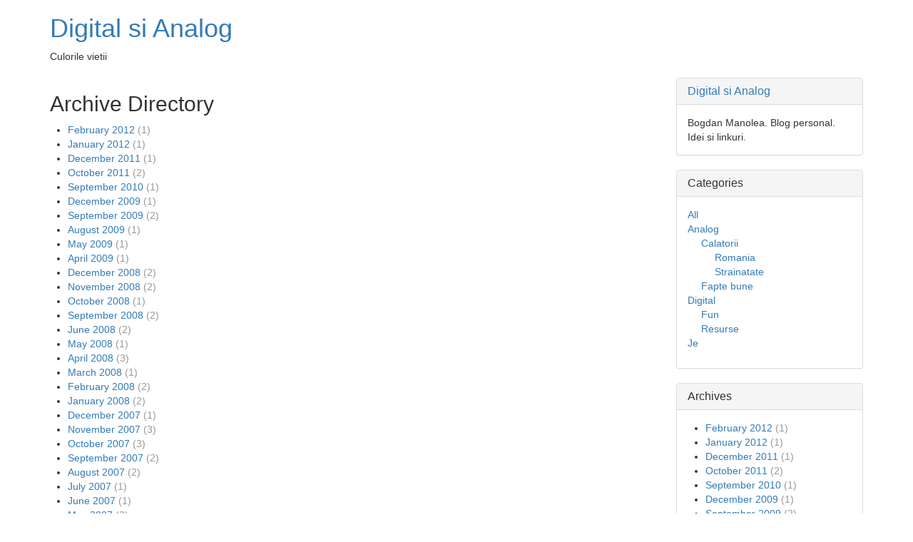

--- FILE ---
content_type: text/html; charset=utf-8
request_url: https://www.legi-internet.ro/blogs/index.php?blog=10&disp=arcdir
body_size: 4229
content:
<!DOCTYPE html>
<html lang="ro-RO"><head>
	<meta name="viewport" content="width=device-width, initial-scale=1">
	<meta http-equiv="X-UA-Compatible" content="IE=edge" />
	<meta http-equiv="Content-Type" content="text/html; charset=utf-8" />
			<title>Archive Directory - Digital si Analog</title>
				<meta property="og:title" content="Digital si Analog" />
<meta property="og:url" content="https://www.legi-internet.ro/blogs/index.php?blog=10" />
<meta property="og:description" content="Bogdan Manolea. Blog personal. Idei si linkuri." />
<meta property="og:site_name" content="Digital si Analog" />
		<meta name="robots" content="NOINDEX,FOLLOW" />
	<meta name="generator" content="b2evolution 7.2.5-stable" /> <!-- Please leave this for stats -->
	<link rel="alternate" type="application/rss+xml" title="RSS 2.0" href="https://www.legi-internet.ro/blogs/index.php?blog=10&amp;tempskin=_rss2" />
	<link rel="alternate" type="application/atom+xml" title="Atom" href="https://www.legi-internet.ro/blogs/index.php?blog=10&amp;tempskin=_atom" />
			<link rel="EditURI" type="application/rsd+xml" title="RSD" href="https://www.legi-internet.ro/blogs/xmlsrv/rsd.php?blog=10" />
	
	<!-- headlines: -->
	<script defer src="/blogs/rsc/js/build/sha1_md5.bmin.js?v=7.2.5-stable-2022-08-06"></script>
	<script defer src="/blogs/rsc/js/build/bootstrap-evo_frontoffice-superbundle.bmin.js?v=7.2.5-stable-2022-08-06"></script>
	<link type="text/css" rel="stylesheet" href="/blogs/rsc/build/bootstrap-b2evo_base-superbundle.bmin.css?v=7.2.5-stable-2022-08-06" />
	<link type="text/css" rel="stylesheet" href="https://www.legi-internet.ro/blogs/skins/bootstrap_blog_skin/style.min.css?v=bootstrap_blog_skin+7.2.5+7.2.5-stable-2022-08-06" />
	<link type="text/css" rel="stylesheet" href="/blogs/rsc/build/colorbox-bootstrap.min.css?v=7.2.5-stable-2022-08-06" />
	<script defer src="/blogs/rsc/js/src/evo_init_affix_messages.js?v=7.2.5-stable-2022-08-06"></script>
	<link type="text/css" rel="stylesheet" href="/blogs/plugins/videoplug_plugin/css/videoplug.min.css?v=7.2.5+7.2.5-stable-2022-08-06" />
	<link type="text/css" rel="stylesheet" href="/blogs/rsc/ext/mediaelement/css/mediaelementplayer.min.css?v=7.2.5-stable-2022-08-06" />
	<script defer src="/blogs/rsc/ext/mediaelement/js/mediaelement-and-player.min.js?v=7.2.5-stable-2022-08-06"></script>
	<script defer src="/blogs/rsc/ext/mediaelement/js/mediaelement-and-player.init.js?v=7.2.5-stable-2022-08-06"></script>
	<script defer src="/blogs/plugins/mermaid_plugin/js/mermaid.min.js?v=7.2.5+7.2.5-stable-2022-08-06"></script>
	<script defer src="/blogs/plugins/mermaid_plugin/js/evo_init_mermaid.js?v=7.2.5+7.2.5-stable-2022-08-06"></script>
	<style type="text/css" id="evo_skin_styles">
<!--
#skin_wrapper { background-color: #fff }
#skin_wrapper { color: #333 }
a { color: #337ab7 }h4.evo_comment_title a, h4.panel-title a.evo_comment_type, .pagination li:not(.active) a, .pagination li:not(.active) span { color: #337ab7 !important }.pagination li.active a, .pagination li.active span { color: #fff; background-color: #337ab7 !important; border-color: #337ab7 }
h4.panel-title a { color: #337ab7 }
a:hover { color: #23527c }
.evo_hasbgimg { color: #fff }
.evo_hasbgimg a:not(.btn) { color: #6cb2ef }
.evo_hasbgimg a:not(.btn):hover { color: #6cb2ef }
ul.nav.nav-tabs li a.selected { color: #333 }
ul.nav.nav-tabs li a.selected { background-color: #fff }
ul.nav.nav-tabs li a.default:hover { background-color: #eee; border-top-color: #eee; border-left-color: $color; border-right-color: #eee }
.panel, .pagination>li>a { background-color: #ffffff }
.pagination li a, .pagination>li>a:focus, .pagination>li>a:hover, .pagination>li>span:focus, .pagination>li>span:hover,.nav-tabs, .panel-default, .panel .panel-footer,.panel .table, .panel .table th, .table-bordered>tbody>tr>td, .table-bordered>tbody>tr>th, .table-bordered>tfoot>tr>td, .table-bordered>tfoot>tr>th, .table-bordered>thead>tr>td, .table-bordered>thead>tr>th{ border-color: #ddd }.panel .panel-heading { border-color: #ddd; background-color: #ddd }.nav-tabs>li>a:hover { border-bottom: 1px solid #ddd }.nav-tabs>li.active>a, .nav-tabs>li.active>a:focus, .nav-tabs>li.active>a:hover { border-top-color: #ddd; border-left-color: #ddd; border-right-color: #ddd }
.panel .panel-heading, .panel .panel-footer { background-color: #f5f5f5 }
-->
		</style>
	<script>
	/* <![CDATA[ */
		evo_affix_msg_offset = 10; evo_affix_fixed_header = false;
	/* ]]> */
	</script>
	<style type="text/css">
	video.html5_mediaelementjs_player{ width: 100% !important; height: 100% !important; display: block; margin: auto; }
audio.html5_mediaelementjs_player{ width: 100% !important; display: block; margin: auto; }
.mediajs_block {
	width: 100% !important;
	margin: 0 auto 1em;
	text-align: center;
}
.mediajs_block .mediajs_text {
	font-size: 84%;
	text-align: center;
	margin: 4px 0;
}
	</style>
	<script>
	/* <![CDATA[ */
		var evo_html5_mediaelementjs_player_width = "100%";
			var evo_html5_mediaelementjs_player_height = "100%";
	/* ]]> */
	</script>
	<script>
	/* <![CDATA[ */
		// Paths and vars are used by JS functions:
		var htsrv_url = 'https://www.legi-internet.ro/blogs/htsrv/';
		var restapi_url = 'https://www.legi-internet.ro/blogs/htsrv/rest.php?api_version=1&api_request=';
		var b2evo_icons_type = 'fontawesome-glyphicons';
		var blog_id = '10';
	/* ]]> */
	</script>

		</head>

<body class="unknown_device page_cached instance_b2evo coll_10 disp_arcdir detail_arcdir item_none anonymous evo_toolbar_hidden usergroup_none">


<div id="skin_wrapper" class="skin_wrapper_anonymous">
<!-- Start of skin_wrapper -->


<div class="container">


<header class="row">

	<div class="col-xs-12 col-sm-12 col-md-4 col-md-push-8"><div class="evo_container evo_container__page_top"></div></div>
	<div class="col-xs-12 col-sm-12 col-md-8 col-md-pull-4"><div class="evo_container evo_container__header"><div class="evo_widget widget_core_coll_title"><h1><a href="https://www.legi-internet.ro/blogs/index.php?blog=10">Digital si Analog</a></h1></div><div class="evo_widget widget_core_coll_tagline">Culorile vietii</div></div></div>
</header><!-- .row -->


<div class="row">

	<div class="col-md-9">

		<main><!-- This is were a link like "Jump to main content" would land -->

		<!-- ================================= START OF MAIN AREA ================================== -->

		
		<h2>Archive Directory</h2>
		
		<ul><li><a title="View monthly archive" href="https://www.legi-internet.ro/blogs/index.php/2012/02/?blog=10" >February 2012</a> <span class="dimmed">(1)</span></li>
<li><a title="View monthly archive" href="https://www.legi-internet.ro/blogs/index.php/2012/01/?blog=10" >January 2012</a> <span class="dimmed">(1)</span></li>
<li><a title="View monthly archive" href="https://www.legi-internet.ro/blogs/index.php/2011/12/?blog=10" >December 2011</a> <span class="dimmed">(1)</span></li>
<li><a title="View monthly archive" href="https://www.legi-internet.ro/blogs/index.php/2011/10/?blog=10" >October 2011</a> <span class="dimmed">(2)</span></li>
<li><a title="View monthly archive" href="https://www.legi-internet.ro/blogs/index.php/2010/09/?blog=10" >September 2010</a> <span class="dimmed">(1)</span></li>
<li><a title="View monthly archive" href="https://www.legi-internet.ro/blogs/index.php/2009/12/?blog=10" >December 2009</a> <span class="dimmed">(1)</span></li>
<li><a title="View monthly archive" href="https://www.legi-internet.ro/blogs/index.php/2009/09/?blog=10" >September 2009</a> <span class="dimmed">(2)</span></li>
<li><a title="View monthly archive" href="https://www.legi-internet.ro/blogs/index.php/2009/08/?blog=10" >August 2009</a> <span class="dimmed">(1)</span></li>
<li><a title="View monthly archive" href="https://www.legi-internet.ro/blogs/index.php/2009/05/?blog=10" >May  2009</a> <span class="dimmed">(1)</span></li>
<li><a title="View monthly archive" href="https://www.legi-internet.ro/blogs/index.php/2009/04/?blog=10" >April 2009</a> <span class="dimmed">(1)</span></li>
<li><a title="View monthly archive" href="https://www.legi-internet.ro/blogs/index.php/2008/12/?blog=10" >December 2008</a> <span class="dimmed">(2)</span></li>
<li><a title="View monthly archive" href="https://www.legi-internet.ro/blogs/index.php/2008/11/?blog=10" >November 2008</a> <span class="dimmed">(2)</span></li>
<li><a title="View monthly archive" href="https://www.legi-internet.ro/blogs/index.php/2008/10/?blog=10" >October 2008</a> <span class="dimmed">(1)</span></li>
<li><a title="View monthly archive" href="https://www.legi-internet.ro/blogs/index.php/2008/09/?blog=10" >September 2008</a> <span class="dimmed">(2)</span></li>
<li><a title="View monthly archive" href="https://www.legi-internet.ro/blogs/index.php/2008/06/?blog=10" >June 2008</a> <span class="dimmed">(2)</span></li>
<li><a title="View monthly archive" href="https://www.legi-internet.ro/blogs/index.php/2008/05/?blog=10" >May  2008</a> <span class="dimmed">(1)</span></li>
<li><a title="View monthly archive" href="https://www.legi-internet.ro/blogs/index.php/2008/04/?blog=10" >April 2008</a> <span class="dimmed">(3)</span></li>
<li><a title="View monthly archive" href="https://www.legi-internet.ro/blogs/index.php/2008/03/?blog=10" >March 2008</a> <span class="dimmed">(1)</span></li>
<li><a title="View monthly archive" href="https://www.legi-internet.ro/blogs/index.php/2008/02/?blog=10" >February 2008</a> <span class="dimmed">(2)</span></li>
<li><a title="View monthly archive" href="https://www.legi-internet.ro/blogs/index.php/2008/01/?blog=10" >January 2008</a> <span class="dimmed">(2)</span></li>
<li><a title="View monthly archive" href="https://www.legi-internet.ro/blogs/index.php/2007/12/?blog=10" >December 2007</a> <span class="dimmed">(1)</span></li>
<li><a title="View monthly archive" href="https://www.legi-internet.ro/blogs/index.php/2007/11/?blog=10" >November 2007</a> <span class="dimmed">(3)</span></li>
<li><a title="View monthly archive" href="https://www.legi-internet.ro/blogs/index.php/2007/10/?blog=10" >October 2007</a> <span class="dimmed">(3)</span></li>
<li><a title="View monthly archive" href="https://www.legi-internet.ro/blogs/index.php/2007/09/?blog=10" >September 2007</a> <span class="dimmed">(2)</span></li>
<li><a title="View monthly archive" href="https://www.legi-internet.ro/blogs/index.php/2007/08/?blog=10" >August 2007</a> <span class="dimmed">(2)</span></li>
<li><a title="View monthly archive" href="https://www.legi-internet.ro/blogs/index.php/2007/07/?blog=10" >July 2007</a> <span class="dimmed">(1)</span></li>
<li><a title="View monthly archive" href="https://www.legi-internet.ro/blogs/index.php/2007/06/?blog=10" >June 2007</a> <span class="dimmed">(1)</span></li>
<li><a title="View monthly archive" href="https://www.legi-internet.ro/blogs/index.php/2007/05/?blog=10" >May  2007</a> <span class="dimmed">(2)</span></li>
<li><a title="View monthly archive" href="https://www.legi-internet.ro/blogs/index.php/2007/04/?blog=10" >April 2007</a> <span class="dimmed">(3)</span></li>
<li><a title="View monthly archive" href="https://www.legi-internet.ro/blogs/index.php/2007/03/?blog=10" >March 2007</a> <span class="dimmed">(4)</span></li>
<li><a title="View monthly archive" href="https://www.legi-internet.ro/blogs/index.php/2007/02/?blog=10" >February 2007</a> <span class="dimmed">(5)</span></li>
<li><a title="View monthly archive" href="https://www.legi-internet.ro/blogs/index.php/2007/01/?blog=10" >January 2007</a> <span class="dimmed">(1)</span></li>
<li><a title="View monthly archive" href="https://www.legi-internet.ro/blogs/index.php/2006/12/?blog=10" >December 2006</a> <span class="dimmed">(4)</span></li>
<li><a title="View monthly archive" href="https://www.legi-internet.ro/blogs/index.php/2006/11/?blog=10" >November 2006</a> <span class="dimmed">(2)</span></li>
<li><a title="View monthly archive" href="https://www.legi-internet.ro/blogs/index.php/2006/10/?blog=10" >October 2006</a> <span class="dimmed">(4)</span></li>
<li><a title="View monthly archive" href="https://www.legi-internet.ro/blogs/index.php/2006/09/?blog=10" >September 2006</a> <span class="dimmed">(2)</span></li>
</ul>
		</main>

	</div><!-- .col -->


		<aside class="col-md-3">
		<!-- =================================== START OF SIDEBAR =================================== -->
		<div class="evo_container evo_container__sidebar"><div class="panel panel-default evo_widget widget_core_coll_longdesc"><div class="panel-heading"><h4 class="panel-title"><a href="https://www.legi-internet.ro/blogs/index.php?blog=10">Digital si Analog</a></h4></div><div class="panel-body">Bogdan Manolea. Blog personal. Idei si linkuri.</div></div><div class="panel panel-default evo_widget widget_core_coll_category_list"><div class="panel-heading"><h4 class="panel-title">Categories</h4></div><div class="panel-body"><ul><li class="evo_cat_all"><a href="https://www.legi-internet.ro/blogs/index.php?blog=10">All</a></li><li class="evo_cat_node"><a href="https://www.legi-internet.ro/blogs/index.php/c50/?blog=10">Analog</a><ul><li class="evo_cat_node"><a href="https://www.legi-internet.ro/blogs/index.php/c50/c53/?blog=10">Calatorii</a><ul><li class="evo_cat_leaf"><a href="https://www.legi-internet.ro/blogs/index.php/c50/c53/c55/?blog=10">Romania</a></li><li class="evo_cat_leaf"><a href="https://www.legi-internet.ro/blogs/index.php/c50/c53/c56/?blog=10">Strainatate</a></li></ul></li><li class="evo_cat_leaf"><a href="https://www.legi-internet.ro/blogs/index.php/c50/c54/?blog=10">Fapte bune</a></li></ul></li><li class="evo_cat_node"><a href="https://www.legi-internet.ro/blogs/index.php/c49/?blog=10">Digital</a><ul><li class="evo_cat_leaf"><a href="https://www.legi-internet.ro/blogs/index.php/c49/c52/?blog=10">Fun</a></li><li class="evo_cat_leaf"><a href="https://www.legi-internet.ro/blogs/index.php/c49/c58/?blog=10">Resurse</a></li></ul></li><li class="evo_cat_leaf"><a href="https://www.legi-internet.ro/blogs/index.php/c57/?blog=10">Je</a></li></ul></div></div><div class="panel panel-default evo_widget widget_plugin_evo_Arch"><div class="panel-heading"><h4 class="panel-title">Archives</h4></div><div class="panel-body"><ul><li><a title="View monthly archive" href="https://www.legi-internet.ro/blogs/index.php/2012/02/?blog=10" >February 2012</a> <span class="dimmed">(1)</span></li>
<li><a title="View monthly archive" href="https://www.legi-internet.ro/blogs/index.php/2012/01/?blog=10" >January 2012</a> <span class="dimmed">(1)</span></li>
<li><a title="View monthly archive" href="https://www.legi-internet.ro/blogs/index.php/2011/12/?blog=10" >December 2011</a> <span class="dimmed">(1)</span></li>
<li><a title="View monthly archive" href="https://www.legi-internet.ro/blogs/index.php/2011/10/?blog=10" >October 2011</a> <span class="dimmed">(2)</span></li>
<li><a title="View monthly archive" href="https://www.legi-internet.ro/blogs/index.php/2010/09/?blog=10" >September 2010</a> <span class="dimmed">(1)</span></li>
<li><a title="View monthly archive" href="https://www.legi-internet.ro/blogs/index.php/2009/12/?blog=10" >December 2009</a> <span class="dimmed">(1)</span></li>
<li><a title="View monthly archive" href="https://www.legi-internet.ro/blogs/index.php/2009/09/?blog=10" >September 2009</a> <span class="dimmed">(2)</span></li>
<li><a title="View monthly archive" href="https://www.legi-internet.ro/blogs/index.php/2009/08/?blog=10" >August 2009</a> <span class="dimmed">(1)</span></li>
<li><a title="View monthly archive" href="https://www.legi-internet.ro/blogs/index.php/2009/05/?blog=10" >May  2009</a> <span class="dimmed">(1)</span></li>
<li><a title="View monthly archive" href="https://www.legi-internet.ro/blogs/index.php/2009/04/?blog=10" >April 2009</a> <span class="dimmed">(1)</span></li>
<li><a title="View monthly archive" href="https://www.legi-internet.ro/blogs/index.php/2008/12/?blog=10" >December 2008</a> <span class="dimmed">(2)</span></li>
<li><a title="View monthly archive" href="https://www.legi-internet.ro/blogs/index.php/2008/11/?blog=10" >November 2008</a> <span class="dimmed">(2)</span></li>
<li><a href="https://www.legi-internet.ro/blogs/index.php?blog=10&amp;disp=arcdir">More...</a></li>
</ul></div></div></div>
		<div class="evo_container evo_container__sidebar_2"><div class="panel panel-default evo_widget widget_core_coll_post_list evo_layout_list  widget_uil_autotemp evo_nogroup evo_withtitle evo_nopic evo_noexcerpt evo_noteaser"><div class="panel-heading"><h4 class="panel-title">Recent Posts</h4></div><div class="panel-body"><ul><li><a href="https://www.legi-internet.ro/blogs/index.php/moartea-clinica-259-a-comunica-259-rii-sociale?blog=10" class="default">Moartea clinica a comunicarii sociale</a></li><li><a href="https://www.legi-internet.ro/blogs/index.php/intai-condamnarea-a-351-i-apoi-verdictul?blog=10" class="default">Intai condamnarea si apoi verdictul!</a></li><li><a href="https://www.legi-internet.ro/blogs/index.php/am-iesit-din-socialism-ca-niste-oameni-concentrati-in-exces-asupra-lor-insisi?blog=10" class="default">Am iesit din socialism ca niste oameni concentrati in exces asupra lor insisi.</a></li><li><a href="https://www.legi-internet.ro/blogs/index.php/rosia-montana-turismul-si-ardelenii?blog=10" class="default">Rosia Montana, turismul si ardelenii</a></li><li><a href="https://www.legi-internet.ro/blogs/index.php/statul-de-drept-si-a-fi-o-persoana-onorabila?blog=10" class="default">Statul de drept si a fi o persoana onorabila</a></li><li><a href="https://www.legi-internet.ro/blogs/index.php/fortuit-nu-inseamna-fortat-1?blog=10" class="default">Fortuit nu inseamna fortat !!!</a></li><li><a href="https://www.legi-internet.ro/blogs/index.php/telefon-stop-card-romania?blog=10" class="default">Telefon Stop Card Romania</a></li><li><a href="https://www.legi-internet.ro/blogs/index.php/puterea-prostiei?blog=10" class="default">Puterea prostiei</a></li><li><a href="https://www.legi-internet.ro/blogs/index.php/flash-mob-29-august-2009-bucuresti-micha?blog=10" class="default">Flash Mob 29 August 2009 Bucuresti - Michael Jackson</a></li><li><a href="https://www.legi-internet.ro/blogs/index.php/sclavii-internetului?blog=10" class="default">Sclavii Internetului</a></li></ul></div></div><div class="panel panel-default evo_widget widget_core_free_html"><div class="panel-heading"><h4 class="panel-title">Sidebar 2</h4></div><div class="panel-body"><p>This is the &#8220;Sidebar 2&Prime; container. You can place any widget you like in here. In the evo toolbar at the top of this page, select &#8220;Customize", then &#8220;Blog Widgets".</p></div></div><div class="panel panel-default evo_widget widget_core_coll_xml_feeds"><div class="panel-heading"><h4 class="panel-title"><span class="fa fa-rss-square" title="XML Feed" style="color:#F90"></span> XML Feeds</h4></div><div class="panel-body"><ul><li>RSS 2.0: <a href="https://www.legi-internet.ro/blogs/index.php?blog=10&amp;tempskin=_rss2">Posts</a>, <a href="https://www.legi-internet.ro/blogs/index.php?blog=10&amp;tempskin=_rss2&amp;disp=comments">Comments</a></li><li>Atom: <a href="https://www.legi-internet.ro/blogs/index.php?blog=10&amp;tempskin=_atom">Posts</a>, <a href="https://www.legi-internet.ro/blogs/index.php?blog=10&amp;tempskin=_atom&amp;disp=comments">Comments</a></li></ul><div class="notes"><a href="http://webreference.fr/2006/08/30/rss_atom_xml" target="_blank" rel="noopener">What is RSS?</a></div></div></div></div>	</aside><!-- .col -->
	
</div><!-- .row -->


<footer class="row">

	<!-- =================================== START OF FOOTER =================================== -->
	<div class="col-md-12">

			
		<p class="center">
			This collection &copy;2026 by admin &bull; 
			<a href="https://www.legi-internet.ro/blogs/index.php?blog=10&amp;disp=msgform&amp;recipient_id=1" rel="nofollow" title="Send a message to the owner of this blog..." class="contact_link">Contact</a> &bull;  <a href="https://www.legi-internet.ro/blogs/index.php/help?blog=10" title="" class="help_link">Help</a> 
			&bull; <a href="https://b2evolution.net/" target="_blank" rel="noopener">Photo albums software</a>  		</p>

		<div class="powered_by"><a href="https://b2evolution.net/" target="_blank" rel="noopener" title="b2evolution CMS"><img src="/blogs/rsc/img/powered-by-b2evolution-120t.gif" alt="b2evolution" title="b2evolution CMS" width="120" height="32" border="0" /></a></div>	</div><!-- .col -->

</footer><!-- .row -->


</div><!-- .container -->


<!-- End of skin_wrapper -->
</div>

<script>
/* <![CDATA[ */
var evo_plugin_auto_anchors_settings = {
				offset_scroll: 70
			};
var evo_plugin_videoplug_config = {"youtube_lazyload_selector":".evo_youtube[data-embed]"};

/* ]]> */
</script>
	<!-- footerlines: -->
	<link rel="preload" as="style" onload="this.onload=null;this.rel='stylesheet'" href="/blogs/plugins/auto_anchors_plugin/auto_anchors.css?v=7.2.5+7.2.5-stable-2022-08-06" /><noscript><link type="text/css" rel="stylesheet" href="/blogs/plugins/auto_anchors_plugin/auto_anchors.css?v=7.2.5+7.2.5-stable-2022-08-06" /></noscript>
	<script>
	/* <![CDATA[ */
		var b2evo_colorbox_params_post = {current: "{current} / {total}",
					previous: "Previous",
					next: "Next",
					close: "Close",
					openNewWindowText: "Open in a new window",
					slideshowStart: "Start slideshow",
					slideshowStop: "Stop slideshow",
					minWidth: 255};
					var b2evo_colorbox_params_cmnt = {current: "{current} / {total}",
					previous: "Previous",
					next: "Next",
					close: "Close",
					openNewWindowText: "Open in a new window",
					slideshowStart: "Start slideshow",
					slideshowStop: "Stop slideshow",
					minWidth: 255};
					var b2evo_colorbox_params_user = {current: "{current} / {total}",
					previous: "Previous",
					next: "Next",
					close: "Close",
					openNewWindowText: "Open in a new window",
					slideshowStart: "Start slideshow",
					slideshowStop: "Stop slideshow",
					minWidth: 255};
					var b2evo_colorbox_params_other = {current: "{current} / {total}",
					previous: "Previous",
					next: "Next",
					close: "Close",
					openNewWindowText: "Open in a new window",
					slideshowStart: "Start slideshow",
					slideshowStop: "Stop slideshow",
					minWidth: 255};
	/* ]]> */
	</script>

</body>
</html>
